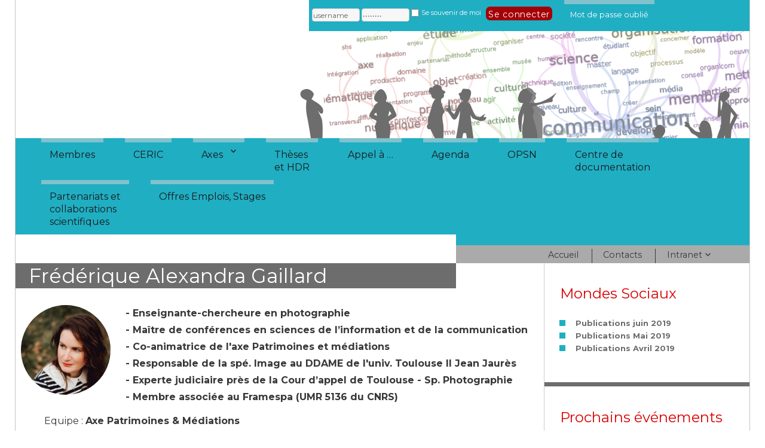

--- FILE ---
content_type: text/html; charset=UTF-8
request_url: https://www.lerass.com/author/fgaillard/
body_size: 16324
content:
<!DOCTYPE html>
<html lang="fr-FR" class="no-js">
<head>
	<meta charset="UTF-8">
	<meta name="viewport" content="width=device-width, initial-scale=1">
	<link rel="profile" href="http://gmpg.org/xfn/11">
		<script>(function(html){html.className = html.className.replace(/\bno-js\b/,'js')})(document.documentElement);</script>
<link rel='dns-prefetch' href='//fonts.googleapis.com' />
<link rel='dns-prefetch' href='//s.w.org' />
<link rel="alternate" type="application/rss+xml" title="Lerass &raquo; Flux des articles écrits par Frédérique Alexandra Gaillard" href="https://www.lerass.com/author/fgaillard/feed/" />
		<script type="text/javascript">
			window._wpemojiSettings = {"baseUrl":"https:\/\/s.w.org\/images\/core\/emoji\/11\/72x72\/","ext":".png","svgUrl":"https:\/\/s.w.org\/images\/core\/emoji\/11\/svg\/","svgExt":".svg","source":{"concatemoji":"https:\/\/www.lerass.com\/wp-includes\/js\/wp-emoji-release.min.js?ver=5.0.24"}};
			!function(e,a,t){var n,r,o,i=a.createElement("canvas"),p=i.getContext&&i.getContext("2d");function s(e,t){var a=String.fromCharCode;p.clearRect(0,0,i.width,i.height),p.fillText(a.apply(this,e),0,0);e=i.toDataURL();return p.clearRect(0,0,i.width,i.height),p.fillText(a.apply(this,t),0,0),e===i.toDataURL()}function c(e){var t=a.createElement("script");t.src=e,t.defer=t.type="text/javascript",a.getElementsByTagName("head")[0].appendChild(t)}for(o=Array("flag","emoji"),t.supports={everything:!0,everythingExceptFlag:!0},r=0;r<o.length;r++)t.supports[o[r]]=function(e){if(!p||!p.fillText)return!1;switch(p.textBaseline="top",p.font="600 32px Arial",e){case"flag":return s([55356,56826,55356,56819],[55356,56826,8203,55356,56819])?!1:!s([55356,57332,56128,56423,56128,56418,56128,56421,56128,56430,56128,56423,56128,56447],[55356,57332,8203,56128,56423,8203,56128,56418,8203,56128,56421,8203,56128,56430,8203,56128,56423,8203,56128,56447]);case"emoji":return!s([55358,56760,9792,65039],[55358,56760,8203,9792,65039])}return!1}(o[r]),t.supports.everything=t.supports.everything&&t.supports[o[r]],"flag"!==o[r]&&(t.supports.everythingExceptFlag=t.supports.everythingExceptFlag&&t.supports[o[r]]);t.supports.everythingExceptFlag=t.supports.everythingExceptFlag&&!t.supports.flag,t.DOMReady=!1,t.readyCallback=function(){t.DOMReady=!0},t.supports.everything||(n=function(){t.readyCallback()},a.addEventListener?(a.addEventListener("DOMContentLoaded",n,!1),e.addEventListener("load",n,!1)):(e.attachEvent("onload",n),a.attachEvent("onreadystatechange",function(){"complete"===a.readyState&&t.readyCallback()})),(n=t.source||{}).concatemoji?c(n.concatemoji):n.wpemoji&&n.twemoji&&(c(n.twemoji),c(n.wpemoji)))}(window,document,window._wpemojiSettings);
		</script>
		<style type="text/css">
img.wp-smiley,
img.emoji {
	display: inline !important;
	border: none !important;
	box-shadow: none !important;
	height: 1em !important;
	width: 1em !important;
	margin: 0 .07em !important;
	vertical-align: -0.1em !important;
	background: none !important;
	padding: 0 !important;
}
</style>
<link rel='stylesheet' id='wplbstyle-css'  href='https://www.lerass.com/wp-content/plugins/wp-login-box/styles/blue.css?ver=5.0.24' type='text/css' media='all' />
<link rel='stylesheet' id='wp-block-library-css'  href='https://www.lerass.com/wp-includes/css/dist/block-library/style.min.css?ver=5.0.24' type='text/css' media='all' />
<link rel='stylesheet' id='contact-form-7-css'  href='https://www.lerass.com/wp-content/plugins/contact-form-7/includes/css/styles.css?ver=5.1.1' type='text/css' media='all' />
<link rel='stylesheet' id='parent-style-css'  href='https://www.lerass.com/wp-content/themes/twentysixteen/style.css?ver=5.0.24' type='text/css' media='all' />
<link rel='stylesheet' id='twentysixteen-fonts-css'  href='https://fonts.googleapis.com/css?family=Merriweather%3A400%2C700%2C900%2C400italic%2C700italic%2C900italic%7CMontserrat%3A400%2C700%7CInconsolata%3A400&#038;subset=latin%2Clatin-ext' type='text/css' media='all' />
<link rel='stylesheet' id='genericons-css'  href='https://www.lerass.com/wp-content/themes/twentysixteen/genericons/genericons.css?ver=3.4.1' type='text/css' media='all' />
<link rel='stylesheet' id='twentysixteen-style-css'  href='https://www.lerass.com/wp-content/themes/twentysixteen-child/style.css?ver=5.0.24' type='text/css' media='all' />
<!--[if lt IE 10]>
<link rel='stylesheet' id='twentysixteen-ie-css'  href='https://www.lerass.com/wp-content/themes/twentysixteen/css/ie.css?ver=20160816' type='text/css' media='all' />
<![endif]-->
<!--[if lt IE 9]>
<link rel='stylesheet' id='twentysixteen-ie8-css'  href='https://www.lerass.com/wp-content/themes/twentysixteen/css/ie8.css?ver=20160816' type='text/css' media='all' />
<![endif]-->
<!--[if lt IE 8]>
<link rel='stylesheet' id='twentysixteen-ie7-css'  href='https://www.lerass.com/wp-content/themes/twentysixteen/css/ie7.css?ver=20160816' type='text/css' media='all' />
<![endif]-->
<script type='text/javascript' src='https://www.lerass.com/wp-includes/js/jquery/jquery.js?ver=1.12.4'></script>
<script type='text/javascript' src='https://www.lerass.com/wp-includes/js/jquery/jquery-migrate.min.js?ver=1.4.1'></script>
<!--[if lt IE 9]>
<script type='text/javascript' src='https://www.lerass.com/wp-content/themes/twentysixteen/js/html5.js?ver=3.7.3'></script>
<![endif]-->
<link rel='https://api.w.org/' href='https://www.lerass.com/wp-json/' />
<link rel="EditURI" type="application/rsd+xml" title="RSD" href="https://www.lerass.com/xmlrpc.php?rsd" />
<link rel="wlwmanifest" type="application/wlwmanifest+xml" href="https://www.lerass.com/wp-includes/wlwmanifest.xml" /> 
<meta name="generator" content="WordPress 5.0.24" />
<meta name="tec-api-version" content="v1"><meta name="tec-api-origin" content="https://www.lerass.com"><link rel="https://theeventscalendar.com/" href="https://www.lerass.com/wp-json/tribe/events/v1/" />	<style type="text/css" id="twentysixteen-header-css">
		.site-branding {
			margin: 0 auto 0 0;
		}

		.site-branding .site-title,
		.site-description {
			clip: rect(1px, 1px, 1px, 1px);
			position: absolute;
		}
	</style>
	<style type="text/css" id="custom-background-css">
body.custom-background { background-image: url("https://www.lerass.com/wp-content/uploads/2022/09/LOGO-ORIGINAL.jpg"); background-position: center top; background-size: cover; background-repeat: no-repeat; background-attachment: fixed; }
</style>
<link rel="icon" href="https://www.lerass.com/wp-content/uploads/2022/09/cropped-LOGO-ORIGINAL-2-32x32.jpg" sizes="32x32" />
<link rel="icon" href="https://www.lerass.com/wp-content/uploads/2022/09/cropped-LOGO-ORIGINAL-2-192x192.jpg" sizes="192x192" />
<link rel="apple-touch-icon-precomposed" href="https://www.lerass.com/wp-content/uploads/2022/09/cropped-LOGO-ORIGINAL-2-180x180.jpg" />
<meta name="msapplication-TileImage" content="https://www.lerass.com/wp-content/uploads/2022/09/cropped-LOGO-ORIGINAL-2-270x270.jpg" />
</head>

<body class="archive author author-fgaillard author-251 custom-background tribe-no-js tribe-bar-is-disabled custom-background-image hfeed">
<div id="page" class="site">
	<div class="site-inner">
		<a class="skip-link screen-reader-text" href="#content">Aller au contenu</a>

		<header id="masthead" class="site-header" role="banner">
			<div class="site-header-main">
				﻿<div id='wplb_wrap' style='float: right;'>
<div id='wplb_main'>
<form name='loginform' id='loginform' action='https://www.lerass.com/wp-login.php' method='post'>
		<input type='text' class='wplb_field' name='log' id='user_login'  value='username' onfocus="if(this.value==this.defaultValue)this.value='';" onblur="if(this.value=='')this.value=this.defaultValue;" /> 
		<input type='password' class='wplb_field'  name='pwd' id='user_pass' value='password' onfocus="if(this.value==this.defaultValue)this.value='';" onblur="if(this.value=='')this.value=this.defaultValue;" />
        	<input name='rememberme' class='wplb_check' type='checkbox' id='rememberme' value='forever' /> 
        <span class='wplb_text'>Se souvenir de moi</span>
    		<input type='submit' name='wp-submit' class='wplb_button' id='wp-submit'  value='Se connecter'  />
        <input type="hidden" name="curl" value="https://www.lerass.com:443/author/fgaillard/" />
		<input type='hidden' name='redirect_to' value='https://www.lerass.com/index.php' />
		<input type='hidden' name='testcookie' value='1' />
</form>
</div>
<a class='wplb_link' href='https://www.lerass.com/wp-login.php?action=lostpassword'>Mot de passe oublié</a>
</div>				<div class="site-branding">
					
											<p class="site-title"><a href="https://www.lerass.com/" rel="home"><img src="/wp-content/themes/twentysixteen-child/images/lerass20151.png" alt="Lerass" /></a></p>
											<p class="site-description">Laboratoire d&#039;Études et de Recherches Appliquées en Sciences Sociales</p>
									</div><!-- .site-branding -->

									<button id="menu-toggle" class="menu-toggle">Menu</button>

					<div id="site-header-menu" class="site-header-menu">
													<nav id="site-navigation" class="main-navigation" role="navigation" aria-label="Menu principal">
								<div class="menu-principal2015-container"><ul id="menu-principal2015" class="primary-menu"><li id="menu-item-4976" class="menu-item menu-item-type-post_type menu-item-object-page menu-item-4976"><a href="https://www.lerass.com/membres/">Membres</a></li>
<li id="menu-item-4967" class="menu-item menu-item-type-post_type menu-item-object-page menu-item-4967"><a href="https://www.lerass.com/equipes/ceric/">CERIC</a></li>
<li id="menu-item-6519" class="menu-item menu-item-type-post_type menu-item-object-page menu-item-has-children menu-item-6519"><a href="https://www.lerass.com/axes/">Axes</a>
<ul class="sub-menu">
	<li id="menu-item-6534" class="menu-item menu-item-type-post_type menu-item-object-page menu-item-6534"><a href="https://www.lerass.com/axes-developpement-durable/">Axe Dynamiques soutenables</a></li>
	<li id="menu-item-6533" class="menu-item menu-item-type-post_type menu-item-object-page menu-item-6533"><a href="https://www.lerass.com/axe-genre/">Axe Genre et Médias</a></li>
	<li id="menu-item-7731" class="menu-item menu-item-type-post_type menu-item-object-page menu-item-7731"><a href="https://www.lerass.com/axe-information-sciences-savoirs-pratiques-i2sp/">Axe Information, Sciences, Savoirs, Pratiques (I2SP)</a></li>
	<li id="menu-item-6522" class="menu-item menu-item-type-post_type menu-item-object-page menu-item-6522"><a href="https://www.lerass.com/axe-medias-et-mediations-socio-numeriques/">Axe Médias et Médiations Socio-Numériques</a></li>
	<li id="menu-item-7713" class="menu-item menu-item-type-post_type menu-item-object-page menu-item-7713"><a href="https://www.lerass.com/axe-mondes-culturels-experiences-numeriques/">Axe Mondes culturels, expériences, numérique</a></li>
	<li id="menu-item-6532" class="menu-item menu-item-type-post_type menu-item-object-page menu-item-6532"><a href="https://www.lerass.com/axe-patrimoine/">Axe Patrimoines &#038; médiations</a></li>
	<li id="menu-item-6531" class="menu-item menu-item-type-post_type menu-item-object-page menu-item-6531"><a href="https://www.lerass.com/axe-sante/">Axe Santé</a></li>
	<li id="menu-item-6521" class="menu-item menu-item-type-post_type menu-item-object-page menu-item-6521"><a href="https://www.lerass.com/axe-usages-sociaux-du-langage/">Axe Usages sociaux du langage verbal</a></li>
</ul>
</li>
<li id="menu-item-4980" class="menu-item menu-item-type-post_type menu-item-object-page menu-item-4980"><a href="https://www.lerass.com/theses-et-hdr/">Thèses<br/>et HDR</a></li>
<li id="menu-item-4965" class="menu-item menu-item-type-post_type menu-item-object-page menu-item-4965"><a href="https://www.lerass.com/appel-a/">Appel à …</a></li>
<li id="menu-item-4977" class="menu-item menu-item-type-post_type menu-item-object-page menu-item-4977"><a href="https://www.lerass.com/scheduler/">Agenda</a></li>
<li id="menu-item-6138" class="menu-item menu-item-type-post_type menu-item-object-page menu-item-6138"><a href="https://www.lerass.com/opsn/">OPSN</a></li>
<li id="menu-item-4978" class="menu-item menu-item-type-post_type menu-item-object-page menu-item-4978"><a href="https://www.lerass.com/emprunts-de-documents/">Centre de<br/>documentation</a></li>
<li id="menu-item-6166" class="menu-item menu-item-type-post_type menu-item-object-page menu-item-6166"><a href="https://www.lerass.com/partenariats-et-collaborations-scientifiques/">Partenariats et<br/>collaborations<br/>scientifiques</a></li>
<li id="menu-item-9076" class="menu-item menu-item-type-post_type menu-item-object-page menu-item-9076"><a href="https://www.lerass.com/offres-emplois-stages/">Offres Emplois, Stages</a></li>
</ul></div>							</nav><!-- .main-navigation -->
																			<nav id="site-navigation2" class="main-navigation2" role="navigation" aria-label="Menu Secondaire">
								<div class="menu-secondaire-container"><ul id="menu-secondaire" class="menu-secondaire"><li id="menu-item-4952" class="menu-item menu-item-type-custom menu-item-object-custom menu-item-home menu-item-4952"><a href="http://www.lerass.com">Accueil</a></li>
<li id="menu-item-4916" class="menu-item menu-item-type-post_type menu-item-object-page menu-item-4916"><a href="https://www.lerass.com/contact/">Contacts</a></li>
<li id="menu-item-4917" class="menu-item menu-item-type-post_type menu-item-object-page menu-item-has-children menu-item-4917"><a href="https://www.lerass.com/intranet/">Intranet</a>
<ul class="sub-menu">
	<li id="menu-item-4981" class="menu-item menu-item-type-post_type menu-item-object-page menu-item-4981"><a href="https://www.lerass.com/intranet/importation-dun-fichier-dans-le-site/">Importation d’un fichier dans le site</a></li>
	<li id="menu-item-4982" class="menu-item menu-item-type-post_type menu-item-object-page menu-item-4982"><a href="https://www.lerass.com/intranet/comptes-rendus/">Comptes rendus des Conseils de labo</a></li>
	<li id="menu-item-4983" class="menu-item menu-item-type-post_type menu-item-object-page menu-item-4983"><a href="https://www.lerass.com/intranet/formulaire-denvoi-de-fichiers/">Documentation et formulaires</a></li>
</ul>
</li>
</ul></div>							</nav><!-- .main-navigation 2 -->
						
											</div><!-- .site-header-menu -->
							</div><!-- .site-header-main -->

					</header><!-- .site-header -->

		<div id="content" class="site-content">

<div id="primary" class="content-area">
	<main id="main" class="site-main" role="main">
	<div class="entry-content">
        
        <h1 class="entry-title">Frédérique Alexandra Gaillard</h1>

                  <img src="https://www.lerass.com/wp-content/uploads/2021/09/1612047736984-150x150.jpg" alt="" class="avatar"
         width="150" height="150" />
         <p><strong>                        - Enseignante-chercheure en photographie                        <br/>                        - Maître de conférences en sciences de l’information et de la communication                        <br/>                        - Co-animatrice de l'axe Patrimoines et médiations                        <br/>                        - Responsable de la spé. Image au DDAME de l'univ. Toulouse II Jean Jaurès                        <br/>                        - Experte judiciaire près de la Cour d’appel de Toulouse - Sp. Photographie                        <br/>                        - Membre associée au Framespa (UMR 5136 du CNRS)                                </strong></p>
		<p>Equipe : <strong>                    
                                            Axe Patrimoines & Médiations                            </strong></p>
		<hr />
        <p>Adresse : <br />
		Université Jean Jaurès - UFR Histoire, Arts et Archéologie - DDAME - 5 Allées Antonio Machado<br />
		31058 Toulouse		</p>
        <p><strong>
        <a href='mailto:frederique.gaillard|@|univ-tlse2.fr'>frederique.gaillard|@|univ-tlse2.fr</a>		</strong></p>
		<p><strong>
		<a href='https://www.linkedin.com/in/frederiquegaillard/'>https://www.linkedin.com/in/frederiquegaillard/</a><br/><a href=''></a><br/><a href=''></a>		</strong></p>	
		
        <h2>Recherche</h2>
        <p><p>Lauréate de la Résidence de chercheurs en musée 2024-2025 et en 2026-2027 - Musée de l'Air et de l'Espace - Laboratoire FRAMESPA - CNRS</p>
<p style="text-align: center;">***</p>
<p><strong>Frédérique Alexandra Gaillard</strong> est enseignante-chercheure à l'université Toulouse II Jean Jaurès et membre du LERASS. Entre 2005 et 2021, elle était responsable de la photothèque du Muséum de Toulouse où elle travaillait sur la gestion de collections photographiques, base de données, métadonnées, numérisation, mise en œuvre d'un Digital Asset Management… Depuis 2019, elle est experte près de la cour d'appel de Toulouse. Ses recherches portent sur le photojournalisme, la conservation, la patrimonialisation et la valorisation des photographies. Elle a fait sa thèse sur les archétypes dans le photojournalisme (à partir du World Press Photo) et a aussi publié sur l'œuvre photographique d'Eugène Trutat (1840-1910), 1er conservateur du muséum d'histoire naturelle de Toulouse.</p>
<p>Elle mène des recherches l'écosystème de la photographie aéronautique et continue ses travaux sur l’œuvre et l’héritage d’Eugène Trutat, ancien conservateur du Muséum d’histoire naturelle de Toulouse et figure majeure de la photographie. Elle s’intéresse également à l’histoire de la taxidermie au Muséum de Toulouse, en analysant l’évolution des techniques, des usages patrimoniaux et la place de la photographie et de l'image sur la pratique du métier.<br />
Affiliation principale : LERASS (EA827) - affiliation secondaire : FRAMESPA-CNRS (UMR 5136)</p>
<p><strong>Thématiques de recherche : </strong>photojournalisme, patrimoine photographique. Conservation, patrimonialisation et valorisation des photographies. Ecosystème de la photographie aéronautique.</p>
<p>ID Orcid <a href="https://orcid.org/0000-0001-7847-7501" target="_blank" rel="noopener">0000-0001-7847-7501</a> | HAL <a href="https://cv.hal.science/frederique-alexandra-gaillard" target="_blank" rel="noopener">frederique-alexandra-gaillard</a> | idref <a href="https://www.idref.fr/187504784" target="_blank" rel="noopener">https://www.idref.fr/187504784</a></p>
<p style="text-align: center;">***</p>
<p><em><span class="Y2IQFc" lang="en"><a href="https://drive.google.com/drive/folders/1qV5awxLOHJKSU_uKZUBwurAlI-9f55Co" target="_blank" rel="noopener"><img class="alignnone wp-image-10487" src="https://www.lerass.com/wp-content/uploads/2024/05/flag-300x295.jpg" alt="" width="54" height="52" /></a></span></em><strong>Frédérique Alexandra Gaillard</strong> is senior lecturer / Teacher-researcher at Toulouse Jean Jaurès University and member of LERASS (France). Between 2005 and 2021, she was curatorial assistant, head of the Photo Library at the Toulouse Natural History Museum, she worked on the management of photography collections, databases, metadata, digitization, Digital asset management project and more. Her research concerns areas such as archetypal representations &amp; photojournalism, photography, Visual heritage, Photo heritage &amp; interpretation. She has also published articles on the photographic work of Eugène Trutat (1840-1910), first curator’s Toulouse Natural History Museum. In 2020, she contributed to the Rude Forms among us exhibition with architect Anna Neimark (a finalist in the MoMA PS1 Young Architects Program 2016). The exhibition took place at SCI-Arc in Los Angeles. Laureate of the Museum Research Residency 2024-2025 &amp; 2026-2027 - Air and Space Museum &amp; FRAMESPA - CNRS</p>
<p>She conducts research on the ecosystem of aeronautical photography and continues her work on the legacy of Eugène Trutat, former curator of the Toulouse Museum of Natural History and a major figure in the history of photography. She also focuses on the history of taxidermy at the Toulouse Museum, analyzing the evolution of techniques and heritage uses, as well as the role of photography and visual imagery in professional practice.<br />
1st affiliation : LERASS (EA827) - 2nd affiliation : FRAMESPA-CNRS (UMR 5136)</p>
<p><strong>Research Themes :</strong> photojournalism, heritage photography. Conservation &amp; valorisation of Photographs. Ecosystem of Aeronautical Photography.</p>
        </p>                       
        <h2>Publications</h2>
        <p><p><strong>1. Revues</strong></p>
<p>LAMBERT Emmanuelle, JULIA Jean-Thierry, GAILLARD Frédérique Alexandra, « La taxidermie au Muséum de Toulouse : la patrimonialisation des corps, l’intimité d’un métier », Patrimoines du Sud, n° 22, Le corps en patrimoine : techniques du corps et intimités patrimoniales, 2025. DOI : <a href="https://doi-org.gorgone.univ-toulouse.fr/10.4000/14yam" target="_blank" rel="noopener">https://doi-org.gorgone.univ-toulouse.fr/10.4000/14yam</a></p>
<p>GAILLARD Frédérique et MILLE Alexandre, « Études scientifiques sur les collections patrimoniales : le cas du Muséum d’Histoire naturelle de Toulouse et des évolutions techniques d’exploration », <em>ConCI: Convergências em Ciência da Informação</em><i>,</i> Aracaju, 7 (N° spécial), p. 1-19. <a href="https://hal.science/hal-04863589v1">https://hal.science/hal-04863589v1</a> | <a href="doi: 10.33467/conci.v7i.22277" target="_blank" rel="noopener">doi: 10.33467/conci.v7i.22277</a></p>
<p>GAILLARD Frédérique, « Un fonds photographique à<a href="https://www.lerass.com/wp-content/uploads/2024/06/culturemusees_43-small480-1.png"><img class="alignright wp-image-10500" src="https://www.lerass.com/wp-content/uploads/2024/06/culturemusees_43-small480-1-211x300.png" alt="" width="138" height="197" /></a> l’épreuve du temps », <em>Culture &amp; Musées</em>, 45 | 2023, mis en ligne en juin 2024, <span dir="ltr">URL</span> : <a href="http://journals.openedition.org/culturemusees/11587" target="_blank" rel="noopener">http://journals.openedition.org/culturemusees/11587</a> | <span dir="ltr">DOI</span> : <a href="https://doi.org/10.4000/11rak" target="_blank" rel="noopener">https://doi.org/10.4000/11rak</a></p>
<p>GAILLARD Frédérique, « Photojournalisme contemporain : les enjeux de la conservation patrimoniale d’une mémoire collective », In Le Mée Isabelle Cécile (dir.), « Les archives photographiques de presse. Pratiques comparées et enjeux méthodologiques », <em>In Situ</em> Revue des patrimoines (Ministère de la Culture), Paris, octobre 2018. URL : <a href="https://hal.archives-ouvertes.fr/hal-03164880" target="_blank" rel="noopener">https://hal.archives-ouvertes.fr/hal-03164880</a></p>
<p><strong>2. Ouvrages</strong> - Chapitres</p>
<p><a href="https://www.lerass.com/wp-content/uploads/2024/05/512_ouvrage-ocim-documentation-207x292v-Copie.jpg"><img class=" wp-image-10484 alignright" src="https://www.lerass.com/wp-content/uploads/2024/05/512_ouvrage-ocim-documentation-207x292v-Copie-212x300.jpg" alt="" width="138" height="195" /></a></p>
<p>GAILLARD Frédérique, « Organisation d’une photothèque polymorphe dans un muséum en perpétuel mouvement », In Chevalier Stéphane (dir.), <em>Musées, centres de sciences et réseaux documentaires. </em><em>S’organiser et produire</em>, Dijon, OCIM, 2016, p. 127-136. URL : <a href="https://hal.archives-ouvertes.fr/hal-03181787" target="_blank" rel="noopener">https://hal.archives-ouvertes.fr/hal-03181787</a></p>
<p>GAILLARD Frédérique, « Effacement de la figure locale de la pauvreté et traitement global du problème », In Soulages François et Bonnet Ér<a href="https://www.lerass.com/wp-content/uploads/2024/05/000-Jaquette-TRUTAT-BAT24-08-11-Copie.jpg"><img class="wp-image-10483 alignright" src="https://www.lerass.com/wp-content/uploads/2024/05/000-Jaquette-TRUTAT-BAT24-08-11-Copie-233x300.jpg" alt="" width="139" height="179" /></a>ic (dir.), <em>Lieux et Mondes</em>, Paris, l’Harmattan, 2015, p. 155-161.</p>
<p>LEBART Luce, GAILLARD Frédérique, « Eugène Trutat : un naturaliste sur le terrain de la photographie » et « La photographie anthropologique », In Bordes François et Labails Marie-Dominique (dir.), <em>Eugène Trutat, savant et photographe</em>, Toulouse, Muséum de Toulouse, 2011, p. 62-66 et p. 180-207.</p>
<p><strong>3. Monographies et catalogues d'exposition</strong></p>
<p>GAILLARD Frédérique, «L'Humanisme des images retournées», in <em>Passeur d'images</em>, Albi, Archives départementales du Tarn, 2022, p. 10-15.</p>
<p>GAILLARD Frédérique, LEBART Luce, HARMELLE Claude et BONNAFÉ Claire,<em> Amélie Galup et Eugène Trutat</em>, Saint-Antonin-Noble-Val, 2017 (réalisation des textes de l’exposition, août-octobre 2017), pp. 30.</p>
<p>GAILLARD Frédérique, « L’Enseignement photographique d’Eugène Trutat », In Fay Bruno (dir.), <em>Biarritz par Georges Ancely et Eugène Trutat</em>, Biarritz, Aquarium de Biarritz, 2016, p. 28-31.</p>
<p>LEBART Luce, GAILLARD Frédérique, « Eugène Trutat et sa ″tyrannique maîtresse″ : la photographie » in <em>Le Tarn, Regard photographique</em> d’Eugène Trutat, Albi, Grand Sud, 2012, p. 02-05.</p>
<br/><h2><span style="color: #d90305;">Production dans des colloques | Congrès | Séminaires de recherche</span></h2>
<p><strong>1. Article publié dans les actes d'un colloque national ou </strong><strong>international</strong><strong><a href="https://www.lerass.com/wp-content/uploads/2024/05/9791034400379-fr.jpg"><img class="alignright wp-image-10485" src="https://www.lerass.com/wp-content/uploads/2024/05/9791034400379-fr-205x300.jpg" alt="" width="139" height="204" /></a></strong></p>
<p>AÏELLO Brian, GAILLARD Frédérique, « Préparation-conservation et conservation-restauration : des approches similaires au service du patrimoine.» in <i>4e journées de la restauration : Les limites de la restauration</i>, C2RMF - Centre de recherche et de restauration des musées de France, 2025, Grenoble, France. pp.20-29. <a href="https://hal.science/hal-05306051v1" target="_blank" rel="noopener">⟨hal-05306051⟩</a></p>
<p>GAILLARD Frédérique, « Sciences, enseignement et photographie : les indissociables activités d’Eugène Trutat (1840-1910) », In<em> </em>Borlée Denise, Doucet Hervé (dir.), <em>La plaque photographique. Un outil pour la fabrication et la diffusion des savoirs (XIXe-XXe siècle)</em>, Strasbourg, Presses universitaires de Strasbourg, 2019, p. 205-218. <a href="https://hal.science/hal-03643788v1">https://hal.science/hal-03643788v1</a> | <a href="https://books.openedition.org/pus/35067?mobile=1" target="_blank" rel="noopener">https://books.openedition.org/pus/35067?mobile=1</a></p>
<p><strong>2. Autres produits présentés dans des colloques / congrès et des séminaires de recherche</strong></p>
<p>GAILLARD Frédérique, « Résidence de chercheure au Musée de l’Air et de l’Espace - CNRS : premiers retours d’expérience d’une enquête de terrain sur les fonds photographiques», LERASS, Toulouse, mai 2025.</p>
<p>GAILLARD Frédérique, « Résidence de chercheure au Musée de l’Air et de l’Espace : enjeux d’une exploration des fonds photographiques de l’aviation civile et commerciale», 3ème journée d’Étude organisée par Sandra Péré-Noguès et Frédérique Gaillard, UT2J, LERASS-TRACES, Toulouse, 13 décembre 2024.</p>
<p>GAILLARD Frédérique, « Récit d’un parcours professionnel atypique : art, photographie documentaire, préservation du patrimoine et photographie aéronautique », Cycle de conférences "Rencontres du Jeudi" du Master CARMA, jeudi 12 décembre 2024 sur invitation de Mme Isabelle Alzieu.</p>
<p>AÏELLO Brian et GAILLARD Frédérique, « Préparation-conservation » et conservation-restauration : comment la taxidermie du muséum de Toulouse apporte un témoignage du vivant », C2RMF, Grenoble, 10 et 11 octobre 2024.</p>
<p>GAILLARD Frédérique, « La photographie aéronautique : un écosystème complexe et singulier », « Histoire et patrimoine de l'aéronautique et de l'espace : patrimoine industriel », FRAMESPA, Toulouse, 14 mars 2024.</p>
<p>GAILLARD Frédérique, Projet de recherche « La photographie aéronautique : enjeux et pratiques », intervention lors du séminaire de recherche de l’axe « Patrimoines et Médiations », LERASS, Toulouse, novembre 2023.</p>
<p>GAILLARD Frédérique, « Guillaume Herbaut, un photojournaliste dans le crépuscule de la taxidermie du muséum de Toulouse », in Journée d’Étude <em>Penser les objets culturels aujourd'hui,</em> UT2J, LERASS, Toulouse, le 23 juin 2023.</p>
<p>GAILLARD Frédérique, « Entre recherches et enquêtes : comment le traitement du fonds photographique Eugène Trutat ouvre-t-il des perspectives de valorisation ? », in Journée d’Étude organisée par Sandra Péré-Noguès (TRACES) et Frédérique Gaillard, UT2J, LERASS-TRACES, Toulouse, le 18 novembre 2022.</p>
<p>GAILLARD Frédérique, table ronde « Sur les traces d'Eugène Trutat (1840-1910) » avec Guillaume Herbaut (photojournaliste en résidence) et Michel Poivert (historien de la photographie) organisée dans le cadre du Colloque national, <em>Photographie et sciences</em>, <a href="https://www.1plus2.fr/colloques/colloque-2022/" target="_blank" rel="noopener">La Résidence 1+2</a>, Muséum de Toulouse. Table ronde, le 15 octobre 2022.</p>
<p>GAILLARD Frédérique et MILLE Alexandre, « Études scientifiques sur les collections patrimoniales : le cas du Muséum d’Histoire naturelle de Toulouse et des évolutions techniques d’exploration », in Journée d’Étude  <em>Patrimoine universitaire et médiation scientifique </em>organisée par Patrick Fraysse et Muriel Molinier, LERASS, Toulouse, le 30 septembre 2022.</p>
<p>GAILLARD Frédérique, « Eugène Trutat : From science to photographic adventure in the 19th century », intervention et “Exhibition Discussion” en séminaire organisé par Anna Neimark et avec Benjamin Weisgall (First office team of exhibition), Los Angeles, <a href="https://channel.sciarc.edu/browse/anna-neimark-rude-forms-among-us" target="_blank" rel="noopener">SCI-Arc</a>, le 31 janvier 2020.</p>
<p>GAILLARD Frédérique, « Le fonds E. Trutat : singularité d’un témoignage photographique et archéologique ». Atelier réflexif « Statut et usages des archives de l’archéologie » du laboratoire TRACES de l’université Jean Jaurès à Toulouse, le 6 avril 2018.</p>
<p>GAILLARD Frédérique, « Enjeux et stratégies de communication des collections du Muséum de Toulouse sur Wikipédia », in Journée d’Étude professionnelle « Bibliothèques numériques, patrimoine et documentation », organisée par Stéphane Chevalier du réseau MUST et Isabelle Arnoux, MUNÉA Musée National de l’Éducation, le 20 juin 2017.</p>
<p>GAILLARD Frédérique, « La représentation des femmes dans les photographies de guerre », journée d’Étude « Images, réalités et fictions des rapports Nord-Sud », organisée par Hanane El Bachir et Pascal Laborderie, (EA 4692 - CEREP), IUT de Troyes, le 23 mars 2017.</p>
<p>GAILLARD Frédérique, table ronde organisée dans le cadre du Colloque national, <em>Photographie et sciences : Les enjeux de l’eau à Toulouse et en Occitanie</em>, La Résidence 1+2, Musée des Abattoirs, Toulouse, le 12 octobre 2017.</p>
<p>GAILLARD Frédérique, « Valorisation du fonds Eugène Trutat sur Wikimédia », Festival la Novela, Toulouse, Muséum de Toulouse, le 18 octobre 2014.</p>
<p>GAILLARD Frédérique, « Archétypes et photojournalisme. À partir du World Press Photo », Séminaire de l’équipe GRECOM du laboratoire LERASS, Toulouse, le 5 juin 2015.</p>
<p>GAILLARD Frédérique, participation à la table ronde « Éditorialisation, enrichissement, contextualisation, annotations : quels objectifs ? » Journées d’Étude du DDAME « Éditorialiser, enrichir, annoter. Nouvelles figures de la documentation ? », LERASS, Toulouse, les 21 et 22 février 2013.</p>
<p>GAILLARD Frédérique, table ronde « Transmission et médiation », journées d’Étude du DDAME « La Transmission de l’information au patrimoine », LERASS, Toulouse du 1er au 2 mars 2012.</p>
<p>GAILLARD Frédérique, « Pauvreté locale, pauvreté universelle dans le photoreportage contemporain » Journées d’Étude « La localisation contemporaine, Images &amp; récits 4 », organisées par Éric Bonnet &amp; François Soulages, Université Paris 8, le 30 novembre 2010.</p>
<p>GAILLARD Frédérique, « L’universalité de l’image de la pauvreté », 7<sup>ème</sup> Colloque international franco-brésilien d’esthétique, « Globalisation ou bien Localisation &amp; Mondialisation? », organisé par François Soulages, Université Fédérale de Bahia, Brésil, du 16 au 18 novembre 2010.</p>
<h2><span style="color: #d90305;">Organisation de colloques, congrès et journées d'étude<a href="https://www.lerass.com/wp-content/uploads/2025/05/JOURNEE-DETUDES-2024-traces-lerass-affiche.jpg"><img class="alignright wp-image-10685" title="Création Frédérique Gaillard" src="https://www.lerass.com/wp-content/uploads/2025/05/JOURNEE-DETUDES-2024-traces-lerass-affiche-212x300.jpg" alt="" width="154" height="218" /></a></span></h2>
<p>Responsable scientifique de la 3ème journée d’étude interdisciplinaire « Regards de chercheur.e.s sur les archives et leur valorisation », avec Sandra Péré-Noguès, LERASS et TRACES, Toulouse, 13 décembre 2024.</p>
<p>Responsable scientifique des Journées d’étude « Les Images dans la recherche en sciences sociales. Pratiques de chercheurs, techniques, méthodologies », avec Mylène Costes, LERASS, Toulouse, 13-14 juin 2024.<a href="https://www.lerass.com/wp-content/uploads/2025/05/1.jpg"><img class="alignright wp-image-10686" title="Création Frédérique Gaillard" src="https://www.lerass.com/wp-content/uploads/2025/05/1-212x300.jpg" alt="" width="162" height="229" /></a></p>
<p>Responsable scientifique de la Journée d’étude « Regards de chercheur.e.s sur les archives et leur valorisation » (2ème édition), avec Sandra Péré-Noguès, LERASS et TRACES, Toulouse, 15 décembre 2023.</p>
<p>Responsable scientifique de la Journée d’étude « Regards de chercheur.e.s sur les archives et leur valorisation » (1ère édition), avec Sandra Péré-Noguès, LERASS et TRACES, Toulouse, 18 novembre 2022.</p>
<p>Membre du comité d’organisation des Journées d’études du DDAME « L’inclusion dans les métiers du livre et du patrimoine : enjeux et perspectives », avec Clarisse Barthe et Coline Renaudin, LERASS, Toulouse, mars 2022.</p>
<h2><span style="color: #d90305;">Thèse</span></h2>
<p><strong>2014 - </strong><strong>Université Paris VIII - </strong>Doctorat en <strong>Esthétique, Sciences et Technologies des Arts</strong> – Spécialité <strong>photographie</strong>. Équipe de chercheurs « Art des images et art contemporain » sous la direction du Professeur François Soulages. - Laboratoire : EA 4010. Arts des Images et Art Contemporain (AIAC) Labex. <a href="http://www.theses.fr/2014PA080021" target="_blank" rel="noopener">http://www.theses.fr/2014PA080021</a></p>
<p><strong><em>Approches esthétiques et théorétiques des archétypes dans le photojournalisme. </em></strong><strong><em>À partir du World Press Photo (1956-2013)</em></strong></p>
<br/><h2><span style="color: #d90305;">Produits destinés au grand public</span></h2>
<p><strong>Produits de vulgarisation : articles, interviews, éditions, vidéos</strong></p>
<p><strong>Photographie</strong></p>
<p>YAKIN Joanna Yakin, PONTILLON Thomas, ROUX Gérald et GAUTREAU Emilie,  « Une photo "rarissime" d'Arthur Rimbaud trop belle pour être vraie [Le vrai ou faux] », <em>France info</em>, 5 septembre 2023. <a href="https://www.francetvinfo.fr/replay-radio/le-vrai-du-faux/vrai-ou-faux-une-photo-rarissime-d-arthur-rimbaud-trop-belle-pour-etre-vraie_6018434.html" target="_blank" rel="noopener">[en ligne]</a></p>
<p>FERUS Patrice, « découverte d'une photo inédite d'Arthur Rimbaud [À Vrai Dire] », <em>TV 5 Monde</em>, 21 juin 2023. <a href="https://information.tv5monde.com/culture/video/france-decouverte-dune-photo-inedite-darthur-rimbaud-vrai-dire-2649737" target="_blank" rel="noopener">[en ligne]</a></p>
<p><strong>Photojournalisme</strong></p>
<p>COUTAGNE Gabriel, « Photos de secours », <em>Le Monde</em>, 9 décembre 2018. <a href="https://www.lemonde.fr/idees/article/2018/12/09/photo-de-secours_5394833_3232.html" target="_blank" rel="noopener">[en ligne]</a></p>
<p>COUTAGNE Gabriel, « Et Internet mit en scène l’événement », in <a href="https://www.lemonde.fr/idees/article/2018/10/02/faire-face-au-deluge-d-images_5363486_3232.html" target="_blank" rel="noopener"><em>50 images qui ont marqué l’histoire</em></a>, Paris, Hors-série <em>Le Monde</em>, octobre 2018, pp. 88-89.</p>
<p>BONNET Cyril, « "Burning Man" à Caracas : l’histoire d’une photo explosive... et consensuelle », Paris, <em>L'Obs</em>, 13 avril 2018. <a href="https://www.nouvelobs.com/photo/20180413.OBS5135/burning-man-a-caracas-l-histoire-d-une-photo-explosive-et-consensuelle.html" target="_blank" rel="noopener">[en ligne]</a></p>
<p>BONNET Cyril, « L’exécution de Saïgon : quand le photographe devient l’ami du tueur », Paris, <em>L'Obs</em>, 14 février 2017. <a href="https://web.nouvelobs.com/photo/20170830.OBS3992/l-execution-de-saigon-quand-le-photographe-devient-l-ami-du-tueur.html?utm_term=Autofeed&amp;utm_campaign=Echobox&amp;utm_medium=Social&amp;utm_source=Twitter" target="_blank" rel="noopener">[en ligne]</a></p>
<p>BONNET Cyril, « World Press : une image trop choquante pour être "la photo de l’année" ? », Paris, <em>L'Obs</em>, 30 août 2017. <a href="https://www.nouvelobs.com/photo/20170214.OBS5294/world-press-une-image-trop-choquante-pour-etre-la-photo-de-l-annee.html" target="_blank" rel="noopener">[en ligne]</a></p>
<p><strong>Collections photographiques</strong></p>
<p>REINER-ROTH Shane « Anna Neimark brings a full-scale megalith to SCI-Arc Gallery », <em>The Architect’s Newpaper</em>, 21 février 2020. <a href="https://www.archpaper.com/2020/02/anna-neimark-rude-forms-among-us-sci-arc/" target="_blank" rel="noopener">[en ligne]</a></p>
<p>Portrait par Gaël Dupret, Octobre 2017. <a href="https://www.gaeldupret.com/frederique-gaillard/" target="_blank" rel="noopener">[en ligne]</a></p>
<p>Chronique : <em>Les petites histoires du Muséum. Eugène Trutat, 1er conservateur du Muséum</em>, entretien réalisé par Franck Langlois, <em>France Bleu</em>, 9 avril 2017. <a href="https://www.francebleu.fr/emissions/les-petites-histoires-du-museum/toulouse/eugene-trutat-1er-conservateur-du-museum" target="_blank" rel="noopener">[en ligne]</a></p>
<p>FARINAS Emmas, <em>Instants saisis</em>, Mira productions, Toulouse, 2015.</p>
<p>GIFFARD Christophe, <em>Collections photographiques Eugène Trutat</em>, radiodynamique.net, Toulouse, 2015. <a href="https://www.youtube.com/watch?v=x5V7rg6m7tQ" target="_blank" rel="noopener">[en ligne]</a></p>
<br/><h2><span style="color: #d90305;">Parcours artistique et commissariat d'exposition</span></h2>
<p><strong>1. Commissariat d'exposition et résidences de photograph</strong><strong>es</strong></p>
<p>Résidence 1+2, accueil du photographe Guillaume Herbaut (2021-2022), projet et exposition <em>Crépuscule[s]</em> au Château d'eau.</p>
<p><a href="https://www.lerass.com/wp-content/uploads/2026/01/250483766_314457113414701_7594370028272566356_n.jpg"><img class=" wp-image-10789 alignright" src="https://www.lerass.com/wp-content/uploads/2026/01/250483766_314457113414701_7594370028272566356_n-240x300.jpg" alt="" width="181" height="227" /></a></p>
<p>Résidence 1+2, accueil du photographe Grégoire Eloy (2020-2021), projet RHIZOMME (<em>Sciences de la matière et du climat</em>) (En partenariat avec le CNRS Occitanie Ouest et l’Université fédérale Toulouse.​)</p>
<p><strong>Ci-contre : Glacier d'Ossoue photographié par Eugène Trutat au XIXème siècle. Reproduction argentique réalisée par Grégoire Eloy et Frédérique Gaillard.</strong></p>
<p>Contribution au commissariat de l’exposition avec l’architecte Anna Neimark,<em> Rude forms among us</em>, exposition temporaire au Southern California Institute of Architecture (<a href="https://www.sciarc.edu/events/exhibitions/anna-neimark-rude-forms-among-us" target="_blank" rel="noopener">SCI-Arc</a>) de Los Angeles du 31 janvier au 27 mars 2020.<a href="https://www.lerass.com/wp-content/uploads/2024/05/Rude-Forms-Postcard-.jpg"><img class="wp-image-10486 alignright" src="https://www.lerass.com/wp-content/uploads/2024/05/Rude-Forms-Postcard--300x193.jpg" alt="" width="229" height="147" /></a></p>
<p>Commissariat d’exposition avec Luce Lebart, <em>Regard'Ailleurs, Voyage en Algérie</em>, Muséum de Toulouse, Toulouse, octobre à décembre 2011.</p>
<p>&nbsp;</p>
<p><strong>2. Expositions personnelles et collectives</strong><strong> </strong></p>
<ul>
<li>Série photographique <em>Traces d’une prison</em> (prison Saint Michel de Toulouse)</li>
</ul>
<p>Exposition collective Les frontières géopolitiques et géo-artistiques, laboratoire Art des images et art contemporain de Paris VIII et RETINA International, au Cinéma des cinéastes, Paris, 2012.</p>
<p>Exposition collective à l’École des Beaux-arts de Salvador de Bahia, laboratoire Art des images et art contemporain de Paris VIII et Université Fédérale de Bahia, Salvador, Brésil, 2010.</p>
<p>Exposition personnelle, Festival La Novela, Toulouse, 1er au 17 octobre 2010.</p>
<ul>
<li>Série photographique <em>Traces d’habitat</em></li>
</ul>
<p>Exposition collective, 6ème Édition de Phodar Biennale, Bulgarie, 2009.</p>
<p>Projection à la Maison de la Photographie de Lille, Festival Les Transphotographiques, juin 2008.</p>
<h2><span style="color: #d90305;">Autres activités professionnelles</span></h2>
<p>Depuis 2011. Formatrice dans le domaine de la création et organisation de photothèque (Ecole Nationale Supérieure de la photographie d'Arles - <a href="https://ensp-formation.fr/les-intervenants/" target="_blank" rel="noopener">ENSP</a>, CNFPT...)</p>
<p>Depuis 2019 - Experte judiciaire près de la Cour d'appel de Toulouse - spécialité Photographie.</p>
<p>2005-2021. Responsable de la photothèque du muséum d'histoire naturelle de Toulouse. <em>Rapports d'activité de la photothèque du Muséum d'histoire naturelle de Toulouse</em> (2008-2021) <a href="https://hal.science/hal-04199675v1" target="_blank" rel="noopener">[en ligne]</a></p>
<p>2015-2018. Membre du comité de pilotage du Centre International du Photojournalisme (Perpignan) Coordination et mise en place de la plateforme multimédia (Digital Asset Management) avec Annie Boulat (Ancienne Directrice de l’agence COSMOS) et Serge Challon (documentariste et Directeur de Wallguest). <a href="https://fr.wikipedia.org/wiki/Centre_international_du_photojournalisme" target="_blank" rel="noopener">[Notice Wiki]</a></p>
<p>&gt;&gt; Membre de l'<a href="https://www.lerass.com/axe-patrimoine/" target="_blank" rel="noopener">Axe Patrimoines &amp; Médiations</a></p>
<p>[MAJ. 01.2026]</p>
<br/>        </p>       
    </div><!-- .entry-content -->
	</main><!-- .site-main -->

	<aside id="content-bottom-widgets" class="content-bottom-widgets" role="complementary">
	
			<div class="widget-area">
					</div><!-- .widget-area -->
	</aside><!-- .content-bottom-widgets -->

</div><!-- .content-area -->


	<aside id="secondary" class="sidebar widget-area" role="complementary">
				<section id="recent-posts-3" class="widget widget_recent_entries">		<h2 class="widget-title">Mondes Sociaux</h2>		<ul>
											<li>
					<a href="https://www.lerass.com/publications-juin-2019/">Publications juin 2019</a>
									</li>
											<li>
					<a href="https://www.lerass.com/publications-mai-2019/">Publications Mai 2019</a>
									</li>
											<li>
					<a href="https://www.lerass.com/publications-avril-2019/">Publications Avril 2019</a>
									</li>
					</ul>
		</section><section id="tribe-events-list-widget-2" class="widget tribe-events-list-widget"><h2 class="widget-title">Prochains événements</h2>
	<ol class="tribe-list-widget">
					<li class="tribe-events-list-widget-events type-tribe_events post-10760 tribe-clearfix tribe-events-category-seminaire-daxe tribe-events-organizer-10762 tribe-events-organizer-10763 tribe-events-last">
				
								<!-- Event Title -->
				<h4 class="tribe-event-title">
					<a href="https://www.lerass.com/event/seminaire-de-laxe-patrimoines-mediations-10/" rel="bookmark">SÉMINAIRE DE L’AXE PATRIMOINES &#038; MÉDIATIONS</a>
				</h4>

								<!-- Event Time -->

				
				<div class="tribe-event-duration">
					<span class="tribe-event-date-start">février 20 à  14:00</span> | <span class="tribe-event-time">17:00</span>				</div>

							</li>
					<li class="tribe-events-list-widget-events type-tribe_events post-10764 tribe-clearfix tribe-events-category-seminaire-daxe tribe-events-organizer-10770 tribe-events-organizer-10771 tribe-events-last">
				
								<!-- Event Title -->
				<h4 class="tribe-event-title">
					<a href="https://www.lerass.com/event/seminaire-de-laxe-patrimoines-mediations-11/" rel="bookmark">SÉMINAIRE DE L’AXE PATRIMOINES &#038; MÉDIATIONS</a>
				</h4>

								<!-- Event Time -->

				
				<div class="tribe-event-duration">
					<span class="tribe-event-date-start">mars 20 à  14:00</span> | <span class="tribe-event-time">17:00</span>				</div>

							</li>
					<li class="tribe-events-list-widget-events type-tribe_events post-10766 tribe-clearfix tribe-events-category-seminaire-daxe tribe-events-organizer-10768 tribe-events-organizer-10769 tribe-events-last">
				
								<!-- Event Title -->
				<h4 class="tribe-event-title">
					<a href="https://www.lerass.com/event/seminaire-de-laxe-patrimoines-mediations-12/" rel="bookmark">SÉMINAIRE DE L’AXE PATRIMOINES &#038; MÉDIATIONS</a>
				</h4>

								<!-- Event Time -->

				
				<div class="tribe-event-duration">
					<span class="tribe-event-date-start">mai 22 à  14:00</span> | <span class="tribe-event-time">17:00</span>				</div>

							</li>
					<li class="tribe-events-list-widget-events type-tribe_events post-10772 tribe-clearfix tribe-events-category-seminaire-daxe tribe-events-organizer-10774 tribe-events-organizer-10775 tribe-events-last">
				
								<!-- Event Title -->
				<h4 class="tribe-event-title">
					<a href="https://www.lerass.com/event/seminaire-de-laxe-patrimoines-mediations-13/" rel="bookmark">SÉMINAIRE DE L’AXE PATRIMOINES &#038; MÉDIATIONS</a>
				</h4>

								<!-- Event Time -->

				
				<div class="tribe-event-duration">
					<span class="tribe-event-date-start">juin 12 à  14:00</span> | <span class="tribe-event-time">17:00</span>				</div>

							</li>
			</ol><!-- .tribe-list-widget -->

	<p class="tribe-events-widget-link">
		<a href="https://www.lerass.com/events/" rel="bookmark">Voir tous les Évènements</a>
	</p>

</section><script type="application/ld+json">
[{"@context":"http://schema.org","@type":"Event","name":"S\u00c9MINAIRE DE L\u2019AXE PATRIMOINES &#038; M\u00c9DIATIONS","description":"","url":"https://www.lerass.com/event/seminaire-de-laxe-patrimoines-mediations-10/","startDate":"2026-02-20T14:00:00+01:00","endDate":"2026-02-20T17:00:00+01:00","organizer":{"@type":"Person","name":"Patrick Fraysse","description":"","url":false,"telephone":"","email":"","sameAs":""}},{"@context":"http://schema.org","@type":"Event","name":"S\u00c9MINAIRE DE L\u2019AXE PATRIMOINES &#038; M\u00c9DIATIONS","description":"","url":"https://www.lerass.com/event/seminaire-de-laxe-patrimoines-mediations-11/","startDate":"2026-03-20T14:00:00+01:00","endDate":"2026-03-20T17:00:00+01:00","organizer":{"@type":"Person","name":"Patrick Fraysse","description":"","url":false,"telephone":"","email":"","sameAs":""}},{"@context":"http://schema.org","@type":"Event","name":"S\u00c9MINAIRE DE L\u2019AXE PATRIMOINES &#038; M\u00c9DIATIONS","description":"","url":"https://www.lerass.com/event/seminaire-de-laxe-patrimoines-mediations-12/","startDate":"2026-05-22T14:00:00+02:00","endDate":"2026-05-22T17:00:00+02:00","organizer":{"@type":"Person","name":"Patrick Fraysse","description":"","url":false,"telephone":"","email":"","sameAs":""}},{"@context":"http://schema.org","@type":"Event","name":"S\u00c9MINAIRE DE L\u2019AXE PATRIMOINES &#038; M\u00c9DIATIONS","description":"","url":"https://www.lerass.com/event/seminaire-de-laxe-patrimoines-mediations-13/","startDate":"2026-06-12T14:00:00+02:00","endDate":"2026-06-12T17:00:00+02:00","organizer":{"@type":"Person","name":"Patrick Fraysse","description":"","url":false,"telephone":"","email":"","sameAs":""}}]
</script>	</aside><!-- .sidebar .widget-area -->

		</div><!-- .site-content -->

		<footer id="colophon" class="site-footer" role="contentinfo">
							<nav class="main-navigation" role="navigation" aria-label="Menu principal de pied">
					<div class="menu-principal2015-container"><ul id="menu-principal2015-1" class="primary-menu"><li class="menu-item menu-item-type-post_type menu-item-object-page menu-item-4976"><a href="https://www.lerass.com/membres/">Membres</a></li>
<li class="menu-item menu-item-type-post_type menu-item-object-page menu-item-4967"><a href="https://www.lerass.com/equipes/ceric/">CERIC</a></li>
<li class="menu-item menu-item-type-post_type menu-item-object-page menu-item-has-children menu-item-6519"><a href="https://www.lerass.com/axes/">Axes</a>
<ul class="sub-menu">
	<li class="menu-item menu-item-type-post_type menu-item-object-page menu-item-6534"><a href="https://www.lerass.com/axes-developpement-durable/">Axe Dynamiques soutenables</a></li>
	<li class="menu-item menu-item-type-post_type menu-item-object-page menu-item-6533"><a href="https://www.lerass.com/axe-genre/">Axe Genre et Médias</a></li>
	<li class="menu-item menu-item-type-post_type menu-item-object-page menu-item-7731"><a href="https://www.lerass.com/axe-information-sciences-savoirs-pratiques-i2sp/">Axe Information, Sciences, Savoirs, Pratiques (I2SP)</a></li>
	<li class="menu-item menu-item-type-post_type menu-item-object-page menu-item-6522"><a href="https://www.lerass.com/axe-medias-et-mediations-socio-numeriques/">Axe Médias et Médiations Socio-Numériques</a></li>
	<li class="menu-item menu-item-type-post_type menu-item-object-page menu-item-7713"><a href="https://www.lerass.com/axe-mondes-culturels-experiences-numeriques/">Axe Mondes culturels, expériences, numérique</a></li>
	<li class="menu-item menu-item-type-post_type menu-item-object-page menu-item-6532"><a href="https://www.lerass.com/axe-patrimoine/">Axe Patrimoines &#038; médiations</a></li>
	<li class="menu-item menu-item-type-post_type menu-item-object-page menu-item-6531"><a href="https://www.lerass.com/axe-sante/">Axe Santé</a></li>
	<li class="menu-item menu-item-type-post_type menu-item-object-page menu-item-6521"><a href="https://www.lerass.com/axe-usages-sociaux-du-langage/">Axe Usages sociaux du langage verbal</a></li>
</ul>
</li>
<li class="menu-item menu-item-type-post_type menu-item-object-page menu-item-4980"><a href="https://www.lerass.com/theses-et-hdr/">Thèses<br/>et HDR</a></li>
<li class="menu-item menu-item-type-post_type menu-item-object-page menu-item-4965"><a href="https://www.lerass.com/appel-a/">Appel à …</a></li>
<li class="menu-item menu-item-type-post_type menu-item-object-page menu-item-4977"><a href="https://www.lerass.com/scheduler/">Agenda</a></li>
<li class="menu-item menu-item-type-post_type menu-item-object-page menu-item-6138"><a href="https://www.lerass.com/opsn/">OPSN</a></li>
<li class="menu-item menu-item-type-post_type menu-item-object-page menu-item-4978"><a href="https://www.lerass.com/emprunts-de-documents/">Centre de<br/>documentation</a></li>
<li class="menu-item menu-item-type-post_type menu-item-object-page menu-item-6166"><a href="https://www.lerass.com/partenariats-et-collaborations-scientifiques/">Partenariats et<br/>collaborations<br/>scientifiques</a></li>
<li class="menu-item menu-item-type-post_type menu-item-object-page menu-item-9076"><a href="https://www.lerass.com/offres-emplois-stages/">Offres Emplois, Stages</a></li>
</ul></div>				</nav><!-- .main-navigation -->
			
						
							<div class="widget-area">
									</div><!-- .widget-area -->
						
			<div class="site-info">
								<span class="site-title"><a href="https://www.lerass.com/" rel="home">Lerass 2017</a></span>
				<br />
				<a href="http://www.lesdiodes.fr" target="_blank">Site internet par les Diodes</a>
			</div><!-- .site-info -->
		</footer><!-- .site-footer -->
	</div><!-- .site-inner -->
</div><!-- .site -->

		<script>
		( function ( body ) {
			'use strict';
			body.className = body.className.replace( /\btribe-no-js\b/, 'tribe-js' );
		} )( document.body );
		</script>
		<script> /* <![CDATA[ */var tribe_l10n_datatables = {"aria":{"sort_ascending":": activate to sort column ascending","sort_descending":": activate to sort column descending"},"length_menu":"Show _MENU_ entries","empty_table":"No data available in table","info":"Showing _START_ to _END_ of _TOTAL_ entries","info_empty":"Showing 0 to 0 of 0 entries","info_filtered":"(filtered from _MAX_ total entries)","zero_records":"No matching records found","search":"Search:","all_selected_text":"All items on this page were selected. ","select_all_link":"Select all pages","clear_selection":"Clear Selection.","pagination":{"all":"All","next":"Next","previous":"Previous"},"select":{"rows":{"0":"","_":": Selected %d rows","1":": Selected 1 row"}},"datepicker":{"dayNames":["dimanche","lundi","mardi","mercredi","jeudi","vendredi","samedi"],"dayNamesShort":["dim","lun","mar","mer","jeu","ven","sam"],"dayNamesMin":["D","L","M","M","J","V","S"],"monthNames":["janvier","f\u00e9vrier","mars","avril","mai","juin","juillet","ao\u00fbt","septembre","octobre","novembre","d\u00e9cembre"],"monthNamesShort":["janvier","f\u00e9vrier","mars","avril","mai","juin","juillet","ao\u00fbt","septembre","octobre","novembre","d\u00e9cembre"],"monthNamesMin":["Jan","F\u00e9v","Mar","Avr","Mai","Juin","Juil","Ao\u00fbt","Sep","Oct","Nov","D\u00e9c"],"nextText":"Suivant","prevText":"Pr\u00e9c\u00e9dent","currentText":"Aujourd\u2019hui ","closeText":"Termin\u00e9","today":"Aujourd\u2019hui ","clear":"Effac\u00e9"}};var tribe_system_info = {"sysinfo_optin_nonce":"e040f816df","clipboard_btn_text":"Copy to clipboard","clipboard_copied_text":"System info copied","clipboard_fail_text":"Press \"Cmd + C\" to copy"};/* ]]> */ </script><link rel='stylesheet' id='tribe-events-custom-jquery-styles-css'  href='https://www.lerass.com/wp-content/plugins/the-events-calendar/vendor/jquery/smoothness/jquery-ui-1.8.23.custom.css?ver=4.8' type='text/css' media='all' />
<link rel='stylesheet' id='tribe-events-bootstrap-datepicker-css-css'  href='https://www.lerass.com/wp-content/plugins/the-events-calendar/vendor/bootstrap-datepicker/css/bootstrap-datepicker.standalone.min.css?ver=4.8' type='text/css' media='all' />
<link rel='stylesheet' id='tribe-events-calendar-style-css'  href='https://www.lerass.com/wp-content/plugins/the-events-calendar/src/resources/css/tribe-events-theme.min.css?ver=4.8' type='text/css' media='all' />
<script type='text/javascript'>
/* <![CDATA[ */
var wpcf7 = {"apiSettings":{"root":"https:\/\/www.lerass.com\/wp-json\/contact-form-7\/v1","namespace":"contact-form-7\/v1"}};
/* ]]> */
</script>
<script type='text/javascript' src='https://www.lerass.com/wp-content/plugins/contact-form-7/includes/js/scripts.js?ver=5.1.1'></script>
<script type='text/javascript' src='https://www.lerass.com/wp-content/themes/twentysixteen/js/skip-link-focus-fix.js?ver=20160816'></script>
<script type='text/javascript'>
/* <![CDATA[ */
var screenReaderText = {"expand":"ouvrir le sous-menu","collapse":"fermer le sous-menu"};
/* ]]> */
</script>
<script type='text/javascript' src='https://www.lerass.com/wp-content/themes/twentysixteen/js/functions.js?ver=20160816'></script>
<script type='text/javascript' src='https://www.lerass.com/wp-includes/js/wp-embed.min.js?ver=5.0.24'></script>
</body>
</html>
